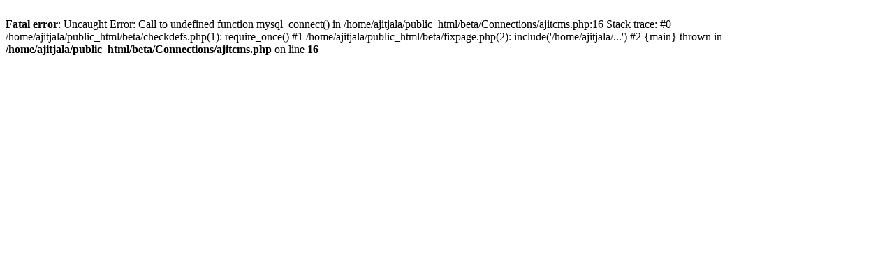

--- FILE ---
content_type: text/html; charset=UTF-8
request_url: https://beta.ajitjalandhar.com/fixpage/20210509/60/70.cms
body_size: 432
content:
<br />
<b>Fatal error</b>:  Uncaught Error: Call to undefined function mysql_connect() in /home/ajitjala/public_html/beta/Connections/ajitcms.php:16
Stack trace:
#0 /home/ajitjala/public_html/beta/checkdefs.php(1): require_once()
#1 /home/ajitjala/public_html/beta/fixpage.php(2): include('/home/ajitjala/...')
#2 {main}
  thrown in <b>/home/ajitjala/public_html/beta/Connections/ajitcms.php</b> on line <b>16</b><br />
